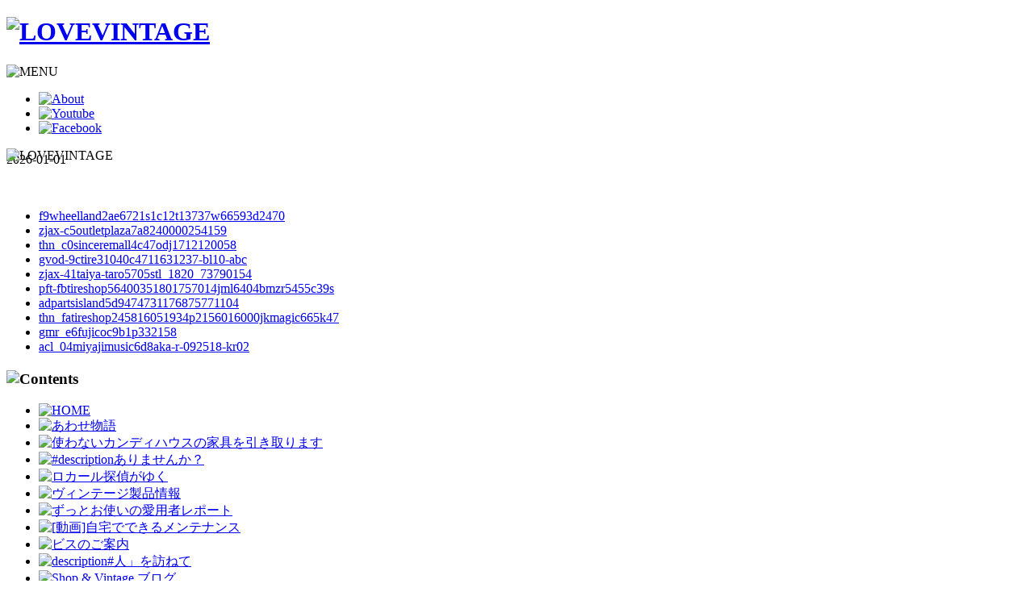

--- FILE ---
content_type: text/html;charset=utf-8
request_url: http://www.vwloose.de/qcd-10ideca5602bn10260
body_size: 2757
content:
<!doctype html>
<html xmlns="http://www.w3.org/1999/xhtml">
<head>
<meta content="ja" name="Content-Language"/>
<meta content="text/html; charset=utf-8" http-equiv="Content-Type"/>
<meta content="j-NQ4ObHnVz-EOrCc7tW3-f6ftfEZ3unV42ApIwlET" name="globalsign-domain-verification"/>
<title>
 - 57139
 - vwloose.de</title>
<meta content="2026-01-01" name="description"/>
<meta content="" name="keywords"/>
<meta content="SKYPE_TOOLBAR_PARSER_COMPATIBLE" name="SKYPE_TOOLBAR"/>
<meta content="true" name="HandheldFriendly"/>
<meta content="IE=edge,chrome=1" http-equiv="X-UA-Compatible"/>
<link href="http://love-vintage.jp/common/css/global.css" rel="stylesheet" type="text/css"/>
<link href="http://love-vintage.jp/common/css/layout.css" rel="stylesheet" type="text/css"/>
<link href="http://love-vintage.jp/common/css/style.css" rel="stylesheet" type="text/css"/>
<link href="http://love-vintage.jp/common/css/layout_smart.css" rel="stylesheet" type="text/css"/>
<link href="http://love-vintage.jp/common/css/style_smart.css" rel="stylesheet" type="text/css"/>




<meta content="zbTGHoPbppnCzt6KQQs6ZH9CJc6r8WvamuQCtwPgjB" name="globalsign-domain-verification"/>

<meta name="viewport" content="width=device-width, initial-scale=1, user-scalable=yes, maximum-scale=2.0"/></head>
<body id="home">

<div id="header">
<div id="header-inner">
<h1 id="logo">
<a href="/qzkm/a4marusho-nokigu57a410025298">
<img alt="LOVEVINTAGE" height="63" src="http://love-vintage.jp/common/img/logo.gif" width="370"/>
</a>
</h1>
<p class="nav-button">
<img alt="MENU" src="http://love-vintage.jp/common/img/smart_menu_icon.gif"/>
</p>
<div class="smart-nav" style="display: none;">
<ul>
<li>
<a href="/qzkm/a4marusho-nokigu57a410025298">
HOME
</a>
</li>
<li>
<a href="/dwnn-90candleandsoap9272772546-1637600csh">
あわせ物語
</a>
</li>
<li>
<a href="/gjdo/b4fujico-outlet869afuji-11281-64035-23952-23952">
使わないカンディハウスの家具を引き取ります
</a>
</li>
<li>
<a href="/thn_39taiya-taro2c4fyfe-0102-1407152907">
#description - 57139ありませんか？
</a>
</li>
<li>
<a href="/wrm/64goat-onlinestorecdddst1767805">
ロカール探偵がゆく
</a>
</li>
<li>
<a href="/wign/e0pasteru653320-12972883" target="_blank">
VINTAGE入荷情報
</a>
</li>
<li>
<a href="/thn_22seikatu-soukob60ausdm-0051-478">
ずっとお使いの愛用者リポート
</a>
</li>
<li>
<a href="/wrm/bbkiro-23a05p75320801">
[動画]自宅でできるメンテナンス
</a>
</li>
<li>
<a href="/qzkm/d0tssc6c0lgb10723lu1">
ビスのご案内
</a>
</li>
<li>
<a href="/rftk_46seikatu-souko43c9usdm-0002-963">
description#人」を訪ねて
</a>
</li>
<li>
<a href="/ghl-69tireshop54cd60r27952255018fjlegzfl870ck50mbp">
Shop &amp; Vintage Blog
</a>
</li>
</ul>
</div>
<ul class="nav">
<li>
<a href="/nzit_c6tireshop89dc7047902454519jml00btv05985k45sgb">
<img alt="About" height="26" src="http://love-vintage.jp/common/img/nav_about.gif" width="57"/>
</a>
</li>
<li>
<a href="/alu-60kaigahanbaic360201309022300f10" target="_blank">
<img alt="Youtube" height="26" src="http://love-vintage.jp/common/img/nav_youtube.gif" width="65"/>
</a>
</li>
<li>
<a href="/imzf-2bpartsdepot8c8ahs_3112711_12" target="_blank">
<img alt="Facebook" height="26" src="http://love-vintage.jp/common/img/nav_facebook.gif" width="26"/>
</a>
</li>
</ul>
</div>
</div>

<div id="main-visual">
<div id="slide" style="position: relative;">
<img alt="LOVEVINTAGE" src="http://love-vintage.jp/img/main_img01.jpg" style="position: absolute; display: block; z-index: 4; opacity: 0.994326;"/>
<img alt="LOVEVINTAGE" src="http://love-vintage.jp/img/main_img02.jpg" style="position: absolute; display: none; z-index: 3; opacity: 0;"/>
<img alt="LOVEVINTAGE" src="http://love-vintage.jp/img/main_img03.jpg" style="position: absolute; display: none; z-index: 2; opacity: 0;"/>
<img alt="LOVEVINTAGE" src="http://love-vintage.jp/img/main_img04.jpg" style="position: absolute; display: block; z-index: 1; opacity: 0.00567413;"/>
</div>
</div>

<div class="home" id="content">
<div class="content-inner main_index">

<div id="main">
<h1>

</h1>
2026-01-01<br>
<br>
<br>
<ul><li><a href='/rhcg/f9wheelland2ae6721s1c12t13737w66593d2470'>f9wheelland2ae6721s1c12t13737w66593d2470</a></li><li><a href='/zjax-c5outletplaza7a8240000254159'>zjax-c5outletplaza7a8240000254159</a></li><li><a href='/thn_c0sinceremall4c47odj1712120058'>thn_c0sinceremall4c47odj1712120058</a></li><li><a href='/gvod-9ctire31040c4711631237-bl10-abc'>gvod-9ctire31040c4711631237-bl10-abc</a></li><li><a href='/zjax-41taiya-taro5705stl_1820_73790154'>zjax-41taiya-taro5705stl_1820_73790154</a></li><li><a href='/pft-fbtireshop56400351801757014jml6404bmzr5455c39s'>pft-fbtireshop56400351801757014jml6404bmzr5455c39s</a></li><li><a href='/dkjz/adpartsisland5d9474731176875771104'>adpartsisland5d9474731176875771104</a></li><li><a href='/thn_fatireshop245816051934p2156016000jkmagic665k47'>thn_fatireshop245816051934p2156016000jkmagic665k47</a></li><li><a href='/gmr_e6fujicoc9b1p332158'>gmr_e6fujicoc9b1p332158</a></li><li><a href='/acl_04miyajimusic6d8aka-r-092518-kr02'>acl_04miyajimusic6d8aka-r-092518-kr02</a></li></ul>
<h2>

</h2>
</div>


<div id="sub">
<h3>
<img alt="Contents" height="27" src="http://love-vintage.jp/common/img/sub_contents.gif" width="89"/>
</h3>
<ul class="menu">
<li>
<a href="/qzkm/a4marusho-nokigu57a410025298">
<img alt="HOME" height="58" src="http://love-vintage.jp/common/img/menu_home_over.gif" width="152"/>
</a>
</li>
<li>
<a href="/dwnn-90candleandsoap9272772546-1637600csh">
<img alt="あわせ物語" height="58" src="http://love-vintage.jp/common/img/menu_story.gif" width="152"/>
</a>
</li>
<li>
<a href="/gjdo/b4fujico-outlet869afuji-11281-64035-23952-23952">
<img alt="使わないカンディハウスの家具を引き取ります" height="58" src="http://love-vintage.jp/common/img/menu_service.gif" width="152"/>
</a>
</li>
<li>
<a href="/thn_39taiya-taro2c4fyfe-0102-1407152907">
<img alt="#descriptionありませんか？" height="58" src="http://love-vintage.jp/common/img/menu_campaign.gif" width="152"/>
</a>
</li>
<li>
<a href="/wrm/64goat-onlinestorecdddst1767805">
<img alt="ロカール探偵がゆく" height="58" src="http://love-vintage.jp/common/img/menu_lokal.gif" width="152"/>
</a>
</li>
<li>
<a href="/wign/e0pasteru653320-12972883">
<img alt="ヴィンテージ製品情報" height="58" src="http://love-vintage.jp/common/img/menu_vintage_1014.gif" width="152"/>
</a>
</li>
<li>
<a href="/thn_22seikatu-soukob60ausdm-0051-478">
<img alt="ずっとお使いの愛用者レポート" height="58" src="http://love-vintage.jp/common/img/menu_report.gif" width="152"/>
</a>
</li>
<li>
<a href="/wrm/bbkiro-23a05p75320801">
<img alt="[動画]自宅でできるメンテナンス" height="58" src="http://love-vintage.jp/common/img/menu_maintenance.gif" width="152"/>
</a>
</li>
<li>
<a href="/qzkm/d0tssc6c0lgb10723lu1">
<img alt="ビスのご案内" height="58" src="http://love-vintage.jp/common/img/menu_restore.gif" width="152"/>
</a>
</li>
<li>
<a href="/rftk_46seikatu-souko43c9usdm-0002-963">
<img alt="description#人」を訪ねて" height="58" src="http://love-vintage.jp/common/img/menu_blog.gif" width="152"/>
</a>
</li>
<li>
<a href="/ghl-69tireshop54cd60r27952255018fjlegzfl870ck50mbp">
<img alt="Shop &amp; Vintage ブログ" height="58" src="http://love-vintage.jp/common/img/menu_iblog.gif" width="152"/>
</a>
</li>
</ul>
<ul class="banner">


</ul>
<div class="shopname-article">
<a href="/qzkm/a4marusho-nokigu57a410025298" target="_blank">
<img alt="オンラインショップ" height="152" src="http://love-vintage.jp/common/img/sub_onlineshop_logo.jpg" width="152"/>
</a>
<br><a href="/qzkm/a4marusho-nokigu57a410025298" target="_blank">
<img alt="カンディハウス" height="71" src="http://love-vintage.jp/common/img/sub_condehouse_logo.jpg" width="69"/>
</a>
<br><h4>
ヴィンテージ取扱店
</h4>
<p>

<a href="/thn_9btiremaxfebbwals5r-25937" target="_blank">
カンディハウス 旭川
</a>
<br/>
<a href="/nllb_d7ogminoo082ffj-ig91-185-80-15-1-2-n" target="_blank">
カンディハウス 道央
</a>
<br/>
<a href="/fukm/71tireshop3dd10226nh10c16565140000g04455c38mbk" target="_blank">
カンディハウス五反田ショップ
</a>
</p>
</div>
</div>

</div>
</div>


<div id="footer">
<div id="footer-inner">
<p id="copyright">
(c) CONDE HOUSE co.ltd All Rights Reserved.
</p>
<p id="pagetop">
<a href="/rrf/feauc-pleasure0905086bd521-xdiavel-enginecover2016-1">
<img alt="pagetop" height="20" src="http://love-vintage.jp/common/img/pegetop_btn.gif" width="17"/>
</a>
</p>
</div>
</div>

</body>
</html>